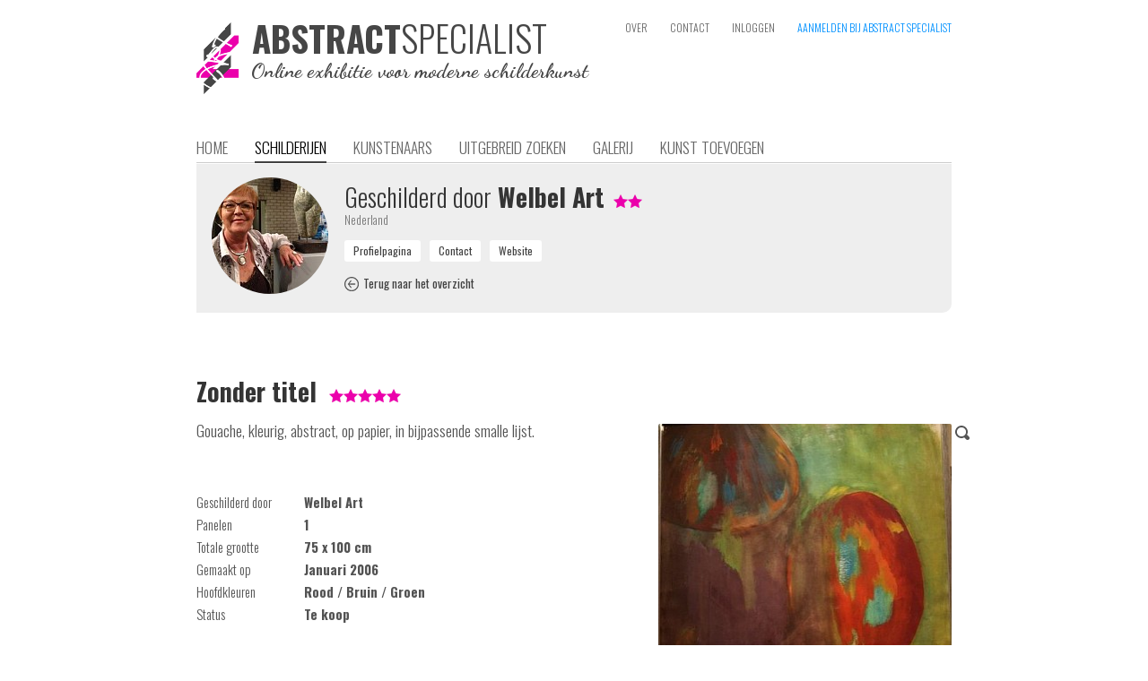

--- FILE ---
content_type: text/html; charset=iso-8859-1
request_url: https://www.abstractspecialist.nl/?art=293
body_size: 4896
content:
<!DOCTYPE HTML>
<html>
<head>
	<meta name='author' content='Welbel Art, Liesbeth van Welbergen' />
	<title>Zonder titel, schilderij van Welbel Art, Liesbeth van Welbergen</title>
  <meta name='keywords' content="abstract, geabstraheerd, modern, hedendaags, kunst, schilderij, schilderkunst, kunstwerk, kunstenaar, portfolio, zoeken, galerij, verzameling, kopen, canvas, specialist, online, exhibitie">
  <meta name='description' content="Schilderij 75x100cm EUR 350,- Januari 2006 Gouache, kleurig, abstract, op papier, in bijpassende smalle lijst."><meta name='robots' content='INDEX,FOLLOW'><meta name='HandheldFriendly' content='true' />
  <meta name='viewport' content='width=880,user-scalable=yes'><meta http-equiv='last-modified' content='2015-01-31T15:49:28+01:00' /><meta property="og:title" content="Zonder titel, schilderij van Welbel Art, Liesbeth van Welbergen" /><meta property="og:description" content="Schilderij 75x100cm EUR 350,- Januari 2006 Gouache, kleurig, abstract, op papier, in bijpassende smalle lijst." /><meta property="og:image" content="https://www.abstractspecialist.nl/pictures/art/37-cropped-581-Abstractguache.JPG" /><meta property="og:image:type" content="image/jpg" /><meta property="og:url" content="https://www.abstractspecialist.nl/?art=293" /><meta http-equiv='content-type' content='text/html; charset=iso-8859-1' />
  <meta name='p:domain_verify' content='13837f16945aa17b37c5f65d9bdae545' />
  <meta http-equiv='Cache-control' content='no-cache'>
  <meta http-equiv='pragma' content='no-cache'>
  <meta name='format-detection' content='telephone=no'>
  <meta name='content-language' content='nl'>
  <meta http-equiv='imagetoolbar' content='no'>
  <meta name='theme-color' content='#aaaaaa'>
  <link rel='shortcut icon' href='favicon.png' type='image/png'>
  <link rel='stylesheet' href='https://www.abstractspecialist.nl/includes/website.css?1547070379' type='text/css' media='screen'>
  <link rel='stylesheet' href='https://www.abstractspecialist.nl/includes/style.css?1547070379' type='text/css' media='screen'>
  <link rel='stylesheet' href='https://www.abstractspecialist.nl/includes/prettyphoto/css/prettyPhoto.css' type='text/css' media='screen' charset='utf-8'>
  <link href='https://fonts.googleapis.com/css?family=Oswald:400,300,700|Dancing+Script:700' rel='stylesheet' type='text/css'>
  <script language='javascript' type='text/javascript' src='https://www.abstractspecialist.nl/includes/jquery-1.8.2.min.js'></script>
  <script language='javascript' type='text/javascript' src='includes/jquery-ui/jquery-ui.js?v1.11.4'></script>
  <link rel='stylesheet' href='includes/jquery-ui/themes/ui-lightness/jquery-ui.css' type='text/css' charset='utf-8'>
  <script language='javascript' type='text/javascript' src='https://www.abstractspecialist.nl/includes/prettyphoto/js/jquery.prettyPhoto.js' charset="utf-8"></script>
  <script language='javascript' type='text/javascript' src='https://www.abstractspecialist.nl/includes/javascripts.js?1547070378'></script><script>
        (function(i,s,o,g,r,a,m){i['GoogleAnalyticsObject']=r;i[r]=i[r]||function(){
        (i[r].q=i[r].q||[]).push(arguments)},i[r].l=1*new Date();a=s.createElement(o),
        m=s.getElementsByTagName(o)[0];a.async=1;a.src=g;m.parentNode.insertBefore(a,m)
        })(window,document,'script','//www.google-analytics.com/analytics.js','ga');

        ga('create', 'UA-57271987-2', 'auto', {'siteSpeedSampleRate': 75});
        ga('send', 'pageview');

      </script></head><body><div class='website' id='website'>
  
  <div class='header'><div style='position:absolute;left:0px;top:25px;height:80px;width:440px;cursor:pointer' onclick="window.location='?home'"><img src='https://www.abstractspecialist.nl/images/logo.png' alt="De online exhibitie voor abstracte, geabstraheerde, moderne en hedendaagse schilderkunst" title="De online exhibitie voor abstracte, geabstraheerde, moderne en hedendaagse schilderkunst" height='80px' border='0' alt='AbstractSpecialist | De online exhibitie voor abstracte, geabstraheerde, moderne en hedendaagse schilderkunst' style='position:absolute;left:0px;top:0px'><div style='position:absolute;left:62px;top:-3px'><div class='head'><span style='font-weight:700;color:#464646;font-size:39px;line-height:1em'>ABSTRACT</span><span style='font-weight:300;color:#464646;font-size:40px;line-height:1em'>SPECIALIST</span></div></div><div style="position:absolute;left:61px;top:43px;font-family:'Dancing Script',cursive;font-weight:700;font-size:17pt;line-height:1em;color:#464646">Online exhibitie voor moderne schilderkunst</div></div><div class='topmenu'><a class='topmenulink' href='?about' >OVER</a><a class='topmenulink' href='?contact' >CONTACT</a><a class='topmenulink' href='?login' >INLOGGEN</a><a class='topmenulink' href='?signin' style='color:#0191FF' onMouseover="this.style.color='#eb00ab'" onMouseout="this.style.color='#0191FF'">AANMELDEN BIJ ABSTRACT SPECIALIST</a></div><div class='menu'><a class='menulink' href='?home'>HOME</a><a class='menulink menulink_on' href='?art'>SCHILDERIJEN</a><a class='menulink' href='?artist'>KUNSTENAARS</a><a class='menulink' href='?search'>UITGEBREID ZOEKEN</a><a class='menulink' href='?wall'>GALERIJ</a><a class='menulink' href='?submit'>KUNST TOEVOEGEN</a></div></div><div class='content text'><div class='greybox'><img src='https://www.abstractspecialist.nl/makeimage.php?src=pictures%2Favatars%2F37-544-ExpositieBennebroekFotoviaLaurenceSteenbergen.jpg&width=130&height=130' alt='Welbel Art' height='130px' border='0' style='position:absolute;left:17px;top:15px;-webkit-border-radius:65px;border-radius:65px'>
          <div class='text' style='float:left;width:650px;display:inline-block;padding:20px;margin-left:145px'>
            <div class='head'><span style='font-weight:300'>Geschilderd door</span> Welbel Art<div style='display:inline-block;margin-left:10px'><img src='images/star_on.png' border='0' align='baseline' style='margin-bottom:-1px'><img src='images/star_on.png' border='0' align='baseline' style='margin-bottom:-1px'></div></div>
            <div class='info'>Nederland</div>
            <div style='display:block;height:12px;margin:0;padding:0;overflow:hidden'></div>
            <div class='text1'><input type='button' class='inputbutton1light' value='Profielpagina' onClick="window.location='?artist=37'" style='margin-right:10px'><input type='button' class='inputbutton1light' value='Contact' onClick="window.location='?artist=37&contactform&aboutart=293'" style='margin-right:10px'><input type='button' class='inputbutton1light' value='Website' onClick="window.open('http://www.welbelart.com','_blank')" style='margin-right:10px'></div>
            <div style='display:block;height:12px;margin:0;padding:0;overflow:hidden'></div>
            <div class='text1' style='font-size:10pt'><a class='link2' href='?art&sort=random&order=&pn=0' onMouseover="eid('backicon').src='images/back_on.png'" onMouseout="eid('backicon').src='images/back.png'"><img id='backicon' src='images/back.png' border='0' align='baseline' style='margin-bottom:-3px'><img src='images/back_on.png' border='0' width='1px' style='display:none'><span style='font-weight:400;padding-left:5px'>Terug naar het overzicht</span></a></div>
          </div>
          <div style='clear:both'></div></div><div style='display:block;height:70px;margin:0;padding:0;overflow:hidden'></div><div><h1 class='head' style='display:inline-block;margin-right:10px'>Zonder titel</h1>
        <div style='display:inline-block;margin-right:10px;white-space:nowrap'><img src='images/star_on.png' border='0' align='baseline' style='margin-bottom:-1px'><img src='images/star_on.png' border='0' align='baseline' style='margin-bottom:-1px'><img src='images/star_on.png' border='0' align='baseline' style='margin-bottom:-1px'><img src='images/star_on.png' border='0' align='baseline' style='margin-bottom:-1px'><img src='images/star_on.png' border='0' align='baseline' style='margin-bottom:-1px'></div></div>
      <div style='display:block;height:12px;margin:0;padding:0;overflow:hidden'></div>
      <a href='https://www.abstractspecialist.nl/pictures/art/37-cropped-581-Abstractguache.JPG' title='Zonder titel geschilderd door Welbel Art' rel='prettyPhoto[a]' target='_blank' style='position:relative;right:0;top:0;float:right;margin:6px 0px 15px 30px'><img src='makeimage.php?src=pictures%2Fart%2F37-cropped-581-Abstractguache.JPG&max=450' alt='Zonder titel geschilderd door Welbel Art' width='327px' height='450px' border='0' style='background-image:url(loadimage.gif);background-repeat:no-repeat;background-position:center center;border-radius:2px;-webkit-border-radius:2px'><img src='images/search.png' border='0' title='Inzoomen' style='position:absolute;right:-20px;top:2px'></a>
      
      <p class='text'>Gouache, kleurig, abstract, op papier, in bijpassende smalle lijst.</p>
      <br>  
      <br>
      <div class='text1'>
        <div style='width:120px;display:inline-block;vertical-align:top'>Geschilderd door</div><div style='display:inline-block;vertical-align:top'><b>Welbel Art</b></div><br>
        <div style='width:120px;display:inline-block;vertical-align:top'>Panelen</div><div style='display:inline-block;vertical-align:top'><b>1</b></div><br>
        <div style='width:120px;display:inline-block;vertical-align:top'>Totale grootte</div><div style='display:inline-block;vertical-align:top'><b>75 x 100 cm</b></div><br>
        <div style='width:120px;display:inline-block;vertical-align:top'>Gemaakt op</div><div style='display:inline-block;vertical-align:top'><b>Januari 2006</b></div><br><div style='width:120px;display:inline-block;vertical-align:top'>Hoofdkleuren</div><div style='display:inline-block;vertical-align:top'><b>Rood / Bruin / Groen</b></div><br><div style='width:120px;display:inline-block;vertical-align:top'>Status</div><div style='display:inline-block;vertical-align:top'><b>Te koop</b></div><br></div>
      <br>
      <br>
      <div style='width:120px;display:inline-block;float:left'><div class='inputbutton' style='display:inline-block;float:left;padding-left:25px;padding-right:25px' onClick="window.open('http://www.welbelart.com','_blank')">KOPEN</div></div><div class='subhead' style='display:inline;float:left;margin-top:6px;line-height:16pt'>&euro; 350,-</div><br>
      <br clear='both'><br><br><br>
      <div class='text' style='border-bottom:solid 1px #dddddd;text-align:right'>Deel deze pagina op &nbsp; <div style='display:inline-block;position:relative;left:0;top:0;width:164px;height:20px;overflow:hidden'><a href='https://www.facebook.com/sharer/sharer.php?u=https%3A%2F%2Fwww.abstractspecialist.nl%2F%3Fart%3D293' target='_blank' style='margin-right:4px'><div style='position:absolute;left:0;top:0;display:inline-block;width:20px;height:20px;background-image:url(http://www.abstractspecialist.nl/images/socialmediaicons.png);background-position:0px -1580px;overflow:hidden'></div></a><a href='https://plus.google.com/share?url=https%3A%2F%2Fwww.abstractspecialist.nl%2F%3Fart%3D293' target='_blank' style='margin-right:4px'><div style='position:absolute;left:24px;top:0;display:inline-block;width:20px;height:20px;background-image:url(http://www.abstractspecialist.nl/images/socialmediaicons.png);background-position:0px -2220px;overflow:hidden'></div></a><a href='http://www.pinterest.com/pin/create/button/?url=https%3A%2F%2Fwww.abstractspecialist.nl%2F%3Fart%3D293&media=https%3A%2F%2Fwww.abstractspecialist.nl%2Fpictures%2Fart%2F37-cropped-581-Abstractguache.JPG&description=Zonder+titel%2C+schilderij+van+Welbel+Art%2C+Liesbeth+van+Welbergen+%7C+Abstract+%7C+Modern+%7C+Kunst' target='_blank' style='margin-right:4px'><div style='position:absolute;left:48px;top:0;display:inline-block;width:20px;height:20px;background-image:url(http://www.abstractspecialist.nl/images/socialmediaicons.png);background-position:0px -3880px;overflow:hidden'></div></a><a href='https://share.flipboard.com/bookmarklet/popout?v=2&url=https%3A%2F%2Fwww.abstractspecialist.nl%2F%3Fart%3D293' target='_blank' style='margin-right:4px'><div style='position:absolute;left:72px;top:0;display:inline-block;width:20px;height:20px;background-image:url(http://www.abstractspecialist.nl/images/socialmediaicons.png);background-position:0px -1860px;overflow:hidden'></div></a><a href='https://twitter.com/intent/tweet?text=Zonder+titel%2C+schilderij+van+Welbel+Art%2C+Liesbeth+van+Welbergen&url=https%3A%2F%2Fwww.abstractspecialist.nl%2F%3Fart%3D293' target='_blank' style='margin-right:4px'><div style='position:absolute;left:96px;top:0;display:inline-block;width:20px;height:20px;background-image:url(http://www.abstractspecialist.nl/images/socialmediaicons.png);background-position:0px -5260px;overflow:hidden'></div></a><a href='https://www.blogger.com/blog-this.g?u=https%3A%2F%2Fwww.abstractspecialist.nl%2F%3Fart%3D293&n=Zonder+titel%2C+schilderij+van+Welbel+Art%2C+Liesbeth+van+Welbergen&t=Schilderij+75x100cm+EUR+350%2C-+Januari+2006+Gouache%2C+kleurig%2C+abstract%2C+op+papier%2C+in+bijpassende+smalle+lijst.' target='_blank' style='margin-right:4px'><div style='position:absolute;left:120px;top:0;display:inline-block;width:20px;height:20px;background-image:url(http://www.abstractspecialist.nl/images/socialmediaicons.png);background-position:0px -520px;overflow:hidden'></div></a><a href='mailto:?subject=Zonder%20titel%2C%20schilderij%20van%20Welbel%20Art%2C%20Liesbeth%20van%20Welbergen%20op%20AbstractSpecialist.nl&body=Zonder%20titel%2C%20schilderij%20van%20Welbel%20Art%2C%20Liesbeth%20van%20Welbergen%0D%0A%0D%0ASchilderij%2075x100cm%20EUR%20350%2C-%20Januari%202006%20Gouache%2C%20kleurig%2C%20abstract%2C%20op%20papier%2C%20in%20bijpassende%20smalle%20lijst.%0D%0A%0D%0Ahttps%3A%2F%2Fwww.abstractspecialist.nl%2F%3Fart%3D293%0D%0A%0D%0AAbstractSpecialist.nl' style='margin-right:4px'><div style='position:absolute;left:144px;top:0;display:inline-block;width:20px;height:20px;background-image:url(http://www.abstractspecialist.nl/images/socialmediaicons.png);background-position:0px -1440px;overflow:hidden'></div></a></div><br></div><br clear='both'><br><br>
        <div class='head'>Kunst impressie</div>
        <div class='text'>Een globale impressie van het schilderij "Zonder titel" 75x100cm.</div>
        <br>
        <div style='display:block;height:0px;margin:0;padding:0;overflow:hidden'></div>
        <div style='position:relative;left:0;top:0;width:842px;height:612px;background-image:url(images/living-room.jpg);background-position:top center;background-repeat:no-repeat'>
          <a href='https://www.abstractspecialist.nl/pictures/art/37-cropped-581-Abstractguache.JPG' title='Zonder titel geschilderd door Welbel Art' rel='prettyPhoto[b]' target='_blank'><img src='makeimage.php?src=pictures%2Fart%2F37-cropped-581-Abstractguache.JPG&width=164' width='164px' border='0' style='position:absolute;left:339px;bottom:307px;border-radius:2px;-webkit-border-radius:2px;-webkit-box-shadow:3px 3px 3px 0 #828282;box-shadow: 3px 3px 3px 0 #828282'></a>
          <img src='images/living-room-flower.png' border='0' style='position:absolute;left:7px;bottom:255px'>
          <img src='images/living-room-lamp.png' border='0' style='position:absolute;right:27px;bottom:264px'>
        </div><br><br><br><br>
        <div class='head'><div class='text1' style='float:right;margin-top:10px'><a class='link2' href='?artist=37' onMouseover="eid('profileicon').src='images/profile_on.png'" onMouseout="eid('profileicon').src='images/profile.png'"><img id='profileicon' src='images/profile.png' border='0' align='baseline' style='margin-bottom:-1px'><img src='images/profile_on.png' border='0' width='1px' style='display:none'><span style='font-weight:400;padding-left:5px'>Profiel bekijken</span></a></div><span style='font-weight:300'>Andere schilderijen van</span> Welbel Art</div>
        <br>
        <div style='vertical-align:top'><a href='?artist=37&art=306'><div class='info' style='position:relative;left:0;top:0;width:154px;vertical-align:top;display:inline-block;margin-right:18px'><img src='makeimage.php?src=pictures%2Fart%2F37-cropped-905-bridgenieuw2.jpg&width=154&height=154' border='0' width='154px' height='154px' style='background-image:url(loadimage.gif);background-repeat:no-repeat;background-position:center center;border-radius:2px;-webkit-border-radius:2px'><br><b>Bridge</b><br>150 x 80 cm</div></a><a href='?artist=37&art=298'><div class='info' style='position:relative;left:0;top:0;width:154px;vertical-align:top;display:inline-block;margin-right:18px'><img src='makeimage.php?src=pictures%2Fart%2F37-cropped-605-Leeuw1.jpg&width=154&height=154' border='0' width='154px' height='154px' style='background-image:url(loadimage.gif);background-repeat:no-repeat;background-position:center center;border-radius:2px;-webkit-border-radius:2px'><br><b>Leeuw</b><br>60 x 50 cm</div></a><a href='?artist=37&art=294'><div class='info' style='position:relative;left:0;top:0;width:154px;vertical-align:top;display:inline-block;margin-right:18px'><img src='makeimage.php?src=pictures%2Fart%2F37-cropped-324-AlaKandinskydivers11.jpgnieuw.jpg&width=154&height=154' border='0' width='154px' height='154px' style='background-image:url(loadimage.gif);background-repeat:no-repeat;background-position:center center;border-radius:2px;-webkit-border-radius:2px'><br><b>A la Kandinsky</b><br>100 x 70 cm</div></a><a href='?artist=37&art=297'><div class='info' style='position:relative;left:0;top:0;width:154px;vertical-align:top;display:inline-block;margin-right:18px'><img src='makeimage.php?src=pictures%2Fart%2F37-cropped-876-Walking.jpg&width=154&height=154' border='0' width='154px' height='154px' style='background-image:url(loadimage.gif);background-repeat:no-repeat;background-position:center center;border-radius:2px;-webkit-border-radius:2px'><br><b>Walking</b><br>100 x 100 cm</div></a><a href='?artist=37&art=304'><div class='info' style='position:relative;left:0;top:0;width:154px;vertical-align:top;display:inline-block'><img src='makeimage.php?src=pictures%2Fart%2F37-cropped-638-DSC004482fotovoorVMBsitevanTanja%5B1%5D.jpg&width=154&height=154' border='0' width='154px' height='154px' style='background-image:url(loadimage.gif);background-repeat:no-repeat;background-position:center center;border-radius:2px;-webkit-border-radius:2px'><br><b>Family</b><br>100 x 100 cm</div></a><br><br><a href='?artist=37&art=296'><div class='info' style='position:relative;left:0;top:0;width:154px;vertical-align:top;display:inline-block;margin-right:18px'><img src='makeimage.php?src=pictures%2Fart%2F37-cropped-842-NonPaletti.JPG&width=154&height=154' border='0' width='154px' height='154px' style='background-image:url(loadimage.gif);background-repeat:no-repeat;background-position:center center;border-radius:2px;-webkit-border-radius:2px'><br><b>Explosie 2</b><br>40 x 30 cm</div></a><a href='?artist=37&art=301'><div class='info' style='position:relative;left:0;top:0;width:154px;vertical-align:top;display:inline-block;margin-right:18px'><img src='makeimage.php?src=pictures%2Fart%2F37-cropped-917-Bindingmetdeaarde.jpgnieuweafm..jpg&width=154&height=154' border='0' width='154px' height='154px' style='background-image:url(loadimage.gif);background-repeat:no-repeat;background-position:center center;border-radius:2px;-webkit-border-radius:2px'><br><b>Binding met de aarde</b><br>60 x 60 cm</div></a><a href='?artist=37&art=311'><div class='info' style='position:relative;left:0;top:0;width:154px;vertical-align:top;display:inline-block;margin-right:18px'><img src='makeimage.php?src=pictures%2Fart%2F37-cropped-515-togethernieuw.jpg&width=154&height=154' border='0' width='154px' height='154px' style='background-image:url(loadimage.gif);background-repeat:no-repeat;background-position:center center;border-radius:2px;-webkit-border-radius:2px'><br><b>Together</b><br>75 x 80 cm</div></a><a href='?artist=37&art=292'><div class='info' style='position:relative;left:0;top:0;width:154px;vertical-align:top;display:inline-block;margin-right:18px'><img src='makeimage.php?src=pictures%2Fart%2F37-cropped-625-P1016150.JPG&width=154&height=154' border='0' width='154px' height='154px' style='background-image:url(loadimage.gif);background-repeat:no-repeat;background-position:center center;border-radius:2px;-webkit-border-radius:2px'><br><b>Zonder titel</b><br>75 x 100 cm</div></a><a href='?artist=37&art=295'><div class='info' style='position:relative;left:0;top:0;width:154px;vertical-align:top;display:inline-block'><img src='makeimage.php?src=pictures%2Fart%2F37-cropped-555-champagnevoorlog.jpg&width=154&height=154' border='0' width='154px' height='154px' style='background-image:url(loadimage.gif);background-repeat:no-repeat;background-position:center center;border-radius:2px;-webkit-border-radius:2px'><br><b>Champagne</b><br>50 x 65 cm</div></a></div>
        <div style='clear:both'><br><br><br><br><br><br></div>
  </div>
  <div class='footer'>
    <div class='footercontent'><div style='float:right'><a class='topmenulink' title='Nederlands' href='https://www.abstractspecialist.nl/?art=293' style='color:#000000;cursor:default'>NL</a><span class='topmenulink' style='margin-left:0px;color:#777777'> / </span><a class='topmenulink' title='English' href='https://www.abstractspecialist.com/?art=293' style='margin-left:0px'>EN</a></div><span style='font-weight:700'><span style='color:#E900AE'>AbstractSpecialist.nl</span> &nbsp; &nbsp; De online exhibitie voor abstracte, geabstraheerde, moderne en hedendaagse schilderkunst &nbsp; &nbsp; <span style='font-weight:400'>&copy; Copyright 2015-2026</span></span><br>
        <div style='display:block;height:12px;margin:0;padding:0;overflow:hidden'></div>
        <a class='footerlink' href='https://www.abstractspecialist.nl/?about' style='margin-right:12px'><img src='favicon.png' height='32px' border='0' align='baseline' style='margin-left:-6px;margin-bottom:-12px;margin-right:2px'>Over</a>
        <a class='footerlink' href='https://www.abstractspecialist.nl/?contact' style='margin-right:12px'>Contact</a>
        <a class='footerlink' href='https://www.pinterest.com/abstractspecial/schilderijen/' target='_blank' style='margin-right:12px;font-weight:400'><img src='images/pinterest_mini.jpg' border='0' align='baseline' style='margin-bottom:-2px;margin-right:3px'>Pinterest</a>
        <a class='footerlink' href='https://www.facebook.com/AbstractSpecialist' target='_blank' style='margin-right:12px;font-weight:400'><img src='images/facebook_mini.jpg' border='0' align='baseline' style='margin-bottom:-2px;margin-right:3px'>Facebook</a>
        <a class='footerlink' href='https://www.instagram.com/abstractspecialist/' target='_blank' style='margin-right:12px;font-weight:400'><img src='images/instagram_mini.jpg' border='0' align='baseline' style='margin-bottom:-2px;margin-right:3px'>Instagram</a>
        <a class='footerlink' href='https://www.abstractspecialist.nl/?conditions' style='margin-right:12px'>Algemene voorwaarden</a>
        <a class='footerlink' href='https://www.abstractspecialist.nl/?privacystatement' style='margin-right:12px'>Privacy verklaring</a><a class='footerlink' href='https://www.abstractspecialist.nl/?newsletter' style='margin-right:12px'>Nieuwsbrief</a><a class='footerlink' href='https://www.abstractspecialist.nl/?signin' style='margin-right:12px'>Aanmelden</a><a class='footerlink' href='https://www.abstractspecialist.nl/?login' style='margin-right:12px'>Inloggen</a><a class='footerlink' href='https://www.romilanict.nl' target='_blank' style='float:right;margin-top:6px;color:#aaaaaa' onMouseover="this.style.color='#EB00AB'" onMouseout="this.style.color='#aaaaaa'">Romilan ICT</a><div style='display:block;height:42px;margin:0;padding:0;overflow:hidden'></div></div>
  </div>
</div><script type="text/javascript" charset="utf-8">
  $(document).ready(function() {
    $("a[rel^='prettyPhoto']").prettyPhoto({
      allow_resize: true,
      deeplinking: false,
			theme: 'light_square',
      show_title: false,
			overlay_gallery: false,
			social_tools: false,
      opacity: 0.95
		});
  });
</script></body>
</html>